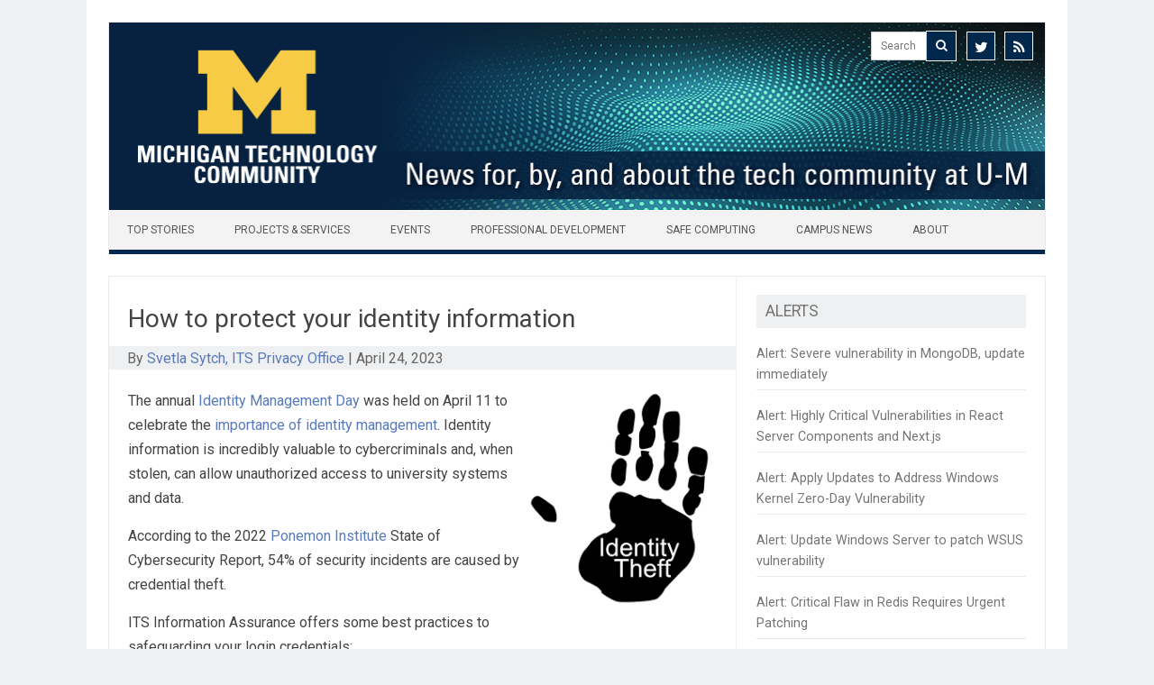

--- FILE ---
content_type: text/javascript
request_url: https://michigan.it.umich.edu/news/wp-content/plugins/umich-oidc-login//assets/js/settings.js?ver=1020000
body_size: 164
content:
/**
 * UMich OIDC Login settings page helper functions.
 *
 * @copyright  2023 Regents of the University of Michigan
 * @license    https://www.gnu.org/licenses/gpl-3.0.html GPLv3 or later
 */

var umichOidcSettings =  {

	/** Check to see if the contents of the restrict_site form field are valid.
	 *
	 * @param array list value/label pairs the user selected:
	 *     [ { value: 123, label: 'option 1' }, { value: 456, label: 'option 2' } ]
	 * @return string empty string if values are OK, or an error message if they are invalid.
	 */
	validateRestrictSite: function (values) {
		if ( values.length === 0)  {
			return 'Must have at least one group';
		}
		if ( values.length > 1 ) {
			if ( values.find(({ value }) => value === '_everyone_') ) {
				return '"( Everyone )" cannot be used together with other groups.';
			}
			if ( values.find(({ value }) => value === '_logged_in_') ) {
				return '"( Logged-in Users )" cannot be used together with other groups.';
			}
		}
		return '';
	}

};

